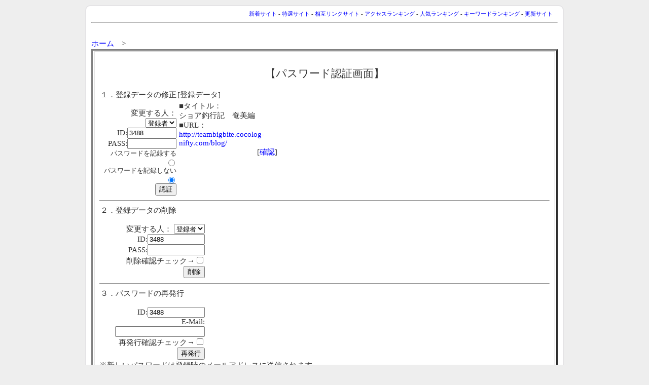

--- FILE ---
content_type: text/html
request_url: http://fish.boy.jp/cgi/fish/regist_ys.cgi?mode=enter&id=3488
body_size: 1755
content:
<html>
<head>
<!-- �� -->
<meta name="viewport" content="width=device-width,initial-scale=1.0,minimum-scale=1.0">
<title>�p�X���[�h�F�؉��/�o�^�f�[�^�̏C���E�폜</title>

<LINK rel="stylesheet" href="http://fish.boy.jp/cgi/fish/style2.css" type="text/css" media="all">
<link rel="stylesheet" href="http://fish.boy.jp/top.css" />
<script src="https://ajax.googleapis.com/ajax/libs/jquery/2.1.3/jquery.min.js"></script>
<script src="http://fish.boy.jp/script.js"></script>
<style type="text/css">
<!--

 screen and (max-width:400px) {
#main {
	width: 100%;
	/*margin: auto 10px auto 0;*/
	padding: 5px 5px 5px 0;
}

}
-->
</style>


</head>

<body class="toppage">
<div id="main">

<!-- ���j���[�o�[ -->
<div align=right><font id=small>

<div align=right style="font-size:8pt;padding:3px 10px 0 0;">
<a href="https://fish.boy.jp/cgi/fish/yomi.cgi?mode=new">�V���T�C�g</a> - 
<a href="https://fish.boy.jp/cgi/fish/yomi.cgi?mode=m1">���I�T�C�g</a> - 
<a href="https://fish.boy.jp/cgi/fish/yomi.cgi?mode=m2">���݃����N�T�C�g</a> - 
<a href="https://fish.boy.jp/cgi/fish/rank.cgi?mode=rev">�A�N�Z�X�����L���O</a> - 
<a href="https://fish.boy.jp/cgi/fish/rank.cgi">�l�C�����L���O</a> - 
<a href="https://fish.boy.jp/cgi/fish/rank.cgi?mode=keyrank">�L�[���[�h�����L���O</a> - 
<a href="https://fish.boy.jp/cgi/fish/yomi.cgi?mode=renew">�X�V�T�C�g</a>
</div>

</font></div>
<hr>

<br>
<center>

<div style="width:100%; padding:0 10px 0 0;">

<div align="left">
<a href="https://fish.boy.jp/">�z�[��</a>�@&gt;
</div>

<table border=3 width="100%" cellpadding=10>
<tr><td>
<br>
<center><font style="font-size:16pt;">�y�p�X���[�h�F�؉�ʁz</font></center>
<br>


<table border=0 width="210" cellpadding=0>
<tr><td>
<form action="regist_ys.cgi" method=post>
	<input type=hidden name=in_mode value=mente>
	<input type=hidden name=Smode_name value=mente>

�P�D�o�^�f�[�^�̏C��<br><br>
<div align=right style="width:150px;">
�ύX����l�F
<select name=changer>
	<option value=""selected>�o�^��
	<option value="admin">�Ǘ��l
</select><br>
ID:<input type=text name=id value="3488" size=10><br>
PASS:<input type=password name=pass value="" size=10><br>
<font size="-1">�p�X���[�h���L�^����</font><input type=radio name=cookie value="on"><br>
<font size="-1">�p�X���[�h���L�^���Ȃ�</font><input type=radio name=cookie value="off" checked><br>
<input type=submit value="�F��">
</div>
</form>
</td>
<td valign=top>
[�o�^�f�[�^]<br>
<table width=200><tr><td>
���^�C�g���F<br>�V���A�ލs�L�@������<br>
��URL�F<br><a href="http://teambigbite.cocolog-nifty.com/blog/">http://teambigbite.cocolog-nifty.com/blog/</a>
<div align=right>[<a href="http://teambigbite.cocolog-nifty.com/blog/" target="_blank">�m�F</a>]</div>
</td></tr>
</table>

</td>
</tr>
</table>

<hr>

<table border=0 width="210" cellpadding=0>
<tr><td align=right>
<form action="regist_ys.cgi" method=post>
	<input type=hidden name=mode value="act_del">
	<input type=hidden name=del_mode value="single">
<div align=left>

�Q�D�o�^�f�[�^�̍폜</div><br>
�ύX����l�F
<select name=changer>
	<option value=""selected>�o�^��
	<option value="admin">�Ǘ��l
</select><br>
ID:<input type=text name=id value="3488" size=12><br>
PASS:<input type=password name=pass value="" size=12><br>
�폜�m�F�`�F�b�N��<input type=checkbox name=del_check value=on><br>
<input type=submit value="�폜">
</form>
</td></tr>
</table>


<hr>

<table border=0 width="210" cellpadding=0>
<tr><td align=right>
<form action="regist_ys.cgi" method=post>
	<input type=hidden name=mode value="act_repass">
	<input type=hidden name=repass_mode value="repass">
<div align=left>

�R�D�p�X���[�h�̍Ĕ��s</div>
<br>
ID:<input type=text name=id value="3488" size=12><br>
E-Mail:<input type=text name=email value="" size=20><br>
�Ĕ��s�m�F�`�F�b�N��<input type=checkbox name=repass_check value=on><br>
<input type=submit value="�Ĕ��s">

</td></tr>

</table>
���V�����p�X���[�h�͓o�^���̃��[���A�h���X�ɑ��M����܂�</form>

<hr>



<br>
</form>

<center><form><input type=button value="�@�߂�@" onclick="history.back()"></form></center> <br>
</td></tr>
</table>


<div id="to_top"><a href="#"><img src="http://fish.boy.jp/img3/i_pagetop.png" alt="�y�[�W�g�b�v�֖߂�" ></a></div>

<div align=center style="width:100%; font-size:10pt;margin-top:20px;">
�S���̒ނ�����ꔭ�����I�@�ނ�̌����G���W�� (JFS)���{�t�B�b�V���O�T�[�`<br>
Copyright(C) Since 2007 Donkey's All rights reserved
</div>

</div>
</center>

<p><div align=center style='font-size:8pt;'>- <a href="http://yomi.pekori.to" target="_blank">Yomi-Search Ver4.21</a> -</div>


</div><!-- main end -->

</body></html>


--- FILE ---
content_type: text/css
request_url: http://fish.boy.jp/cgi/fish/style2.css
body_size: 1307
content:




/*---------------------------- PC向けのスタイル ----------------------------*/
@media only screen and (min-width: 760px) {

a:link{ text-decoration:none; color:blue; }/* 通常のリンクテキストの色 */
a:visited{ text-decoration:none; color:darkviolet; }/* 訪問済みのリンクの色 */
a:active{ text-decoration:underline; color:#FF6699; }/* マウスでクリック中の色 */
a:hover{ text-decoration:underline; color:#FF6699; }/* マウスを乗せている時の色 */

hr {border-bottom: 1px solid silver;}

.back-blue:hover {
	background-color: rgba(230, 244, 255, 0.5) ;
	box-shadow: rgba(0, 128, 0, 0.5) 0px 0px 5px 0px;
	-webkit-box-shadow: rgba(0, 0, 0, 0.3) 0px 0px 5px 0px;
	-moz-box-shadow: rgba(0, 0, 0, 0.5) 0px 0px 5px 0px;
}


body{ 
	width: 100%;
	font-family: "メイリオ", Meiryo, "ＭＳ Ｐゴシック", Osaka, "ヒラギノ角ゴ Pro W3", "Hiragino Kaku Gothic Pro";
	font-size: 11pt;
	line-height: 1.5;
	color: #737373;
	margin: 0;
	padding: 0;
  	background-color: #eeeeee;/*#EAF3FF;*/
  	-webkit-text-size-adjust: none;
}


/*--------------------------------- メイン -----------------------------*/

#main {
	width: 920px;
	overflow: hidden;
	margin: 10px auto 10px auto;
	padding: 5px 10px;
	text-align: center;
	border-radius: 10px;
	border:2px solid #e5e4e6;
	background-color: white;
	color: #333333;
}

.log {
	padding: 0 10px 0;
}


/*アウトライン（HPを囲む白枠）
---------------------------------*/
#outline {
	width: 900px;	/*970px*/
	background-color: #ffffff;
	margin-right: auto;
	margin-left: auto;
	/*padding:0 10px 0;*/
}


/*コンテナー（HPを囲むボックス）
---------------------------------*/
#container {
	text-align: left;
	width: 948px;	/*1078px;*/
	margin-right: auto;
	margin-left: auto;
	clear: left;
}

tr,td{ font-size:11pt; color:#333333; }
hr{ color:#aaaaaa; }
#mid{ font-size:11pt; }
#small{ font-size:10pt; }
#kanri{ color:#ff9999; } /* 管理人コメントの色 */
#log{ width:750;border:1px solid #aaaaaa;}/* border-style:solid; border-color:#9999CC; }*/
#log-0{ background-color:#B8FFB3; } /* ランキング順位 */
#log-1{ background-color:#DADAFF; } /* タイトル */
#log-2{ background-color:#DDDDDD; } /* カテゴリ */
#log-3{ background-color:#FEEFFF; } /* 紹介文 */
#log-4{ background-color:#FFFFFF; } /* 管理人コメント */
#title-bar{ background-color:#A7C2DD; color:#000000; font-size:13pt; } /* タイトルバー */
#mid-bar{ background-color:#DDDDDD; padding-top:1px;} /* 中段バー */
form {margin-top:0em;margin-bottom:0em;}

img {
	max-width: 100%;
	height: auto;
}

#kensaku {
	width:100%;
	padding:8px;
}

.yokonababi {
	float: left;
	width:120px;
	border:1px solid silver;
	margin:0 10px 0;
	text-align:center;
	background-color:#eeeeee;
}

} 


/*-------------------------------- 760pxまでのスタイル -------------------------------*/
@media screen and (max-width:759px) {

#main {
        background-color: white;
	padding: 5px 10px;
    }
#kensaku {
	width: auto;
	padding:8px;
}
#mid-bar {
	background-color:#DDDDDD;
	width: auto;
}

}


/*-------------------------------- 680pxまでのスタイル -------------------------------*/
@media screen and (max-width: 679px) {

#main {
        background-color: white;
	padding: 5px 10px;
    }
#kensaku {
	width: auto;
	padding:8px;
}
#mid-bar {
	background-color:#DDDDDD;
	width: auto;
}

}


/*-------------------------------- 480pxまでのスタイル -------------------------------*/
@media screen and (max-width: 480px) {

#main {
        background-color: white;
	padding: 5px 10px;
    }
#kensaku {
	width: auto;
	padding:8px;
}
#mid-bar {
	background-color:#DDDDDD;
	width: auto;
}

}


/*-------------------------------- 320pxまでのスタイル -------------------------------*/
@media screen and (max-width: 320px) {

#main {
	background-color: white;
	padding: 5px 10px;
	color: #333333;
}

#kensaku {
	width: auto;
	padding:8px;
}
#mid-bar {
	background-color:#DDDDDD;
	width: auto;
}

}











--- FILE ---
content_type: text/css
request_url: http://fish.boy.jp/top.css
body_size: 552
content:

/*
トップへ戻るボタン
-------------------------------------------*/
#to_top {
	color:white;
	font-weight:bold;
	position: fixed;
	bottom: 200px;
	right: 110px;
	z-index: 200;
}

#to_top img {
	width: 100px;	/* 45px; */
	margin-top:-1px;
}

#to_top a {
	text-decoration: none;
	text-align: center;
	display: block;
	width:50px;
	height:35px;	/*35px;*/
	/*margin-top: -10px;*/
	padding-top: 15px;
	/*border-radius: 30px;
	-webkit-border-radius: 30px;
	-moz-border-radius: 30px;*/
	/*background-color: rgba(0,183,255,0.2);*/
}

#to_top a:hover,
#to_top a:hover img {
	/*background-color: rgba(0,183,255,0.7);*/
}


/*********************************************************/

@media screen and (min-width:1800px) {


}

@media screen and (min-width:1100px) {

}


@media screen and (max-width:1100px) {
#to_top {
	color:white;
	font-weight:bold;
	position: fixed;
	bottom: 30px;
	right: 20px;
	z-index: 200;
}

#to_top img {
	width: 45px;
	margin-top:-1px;
}

}

@media screen and (max-width:760px) {

#to_top {
	color:white;
	font-weight:bold;
	position: fixed;
	bottom: 30px;
	right: 20px;
	z-index: 200;
}
#to_top img {
	width: 45px;
	margin-top:-1px;
}

}

@media screen and (max-width:560px) {

#to_top {
	color:white;
	font-weight:bold;
	position: fixed;
	bottom: 30px;
	right: 20px;
	z-index: 200;
}
#to_top img {
	width: 45px;
	margin-top:-1px;
}

}


@media screen and (max-width:400px) {

#to_top {
	color:white;
	font-weight:bold;
	position: fixed;
	bottom: 30px;
	right: 20px;
	z-index: 200;
}
#to_top img {
	width: 45px;
	margin-top:-1px;
}

}


/* 2021年版の最適なブレイクポイントは 520px・960px / タブレット端末全体の大まかなサイズ幅は600px?1,024px */

--- FILE ---
content_type: application/javascript
request_url: http://fish.boy.jp/script.js
body_size: 1149
content:
$('.effect').on('inview', function() {
	 var $item = $(this);
	 $item.addClass('start');
});


$(function(){
$('a[href^=#]').click(function(){
var speed = 500;
var href= $(this).attr("href");
var target = $(href == "#" || href == "" ? 'html' : href);
var position = target.offset().top;
$("html, body").animate({scrollTop:position}, speed, "swing");
return false;
});
});

//繝医ャ繝励∈謌ｻ繧九�繧ｿ繝ｳ
$(function() {
    var topBtn = $('#to_top');   
    topBtn.hide();
    //繧ｹ繧ｯ繝ｭ繝ｼ繝ｫ縺�100縺ｫ驕斐＠縺溘ｉ繝懊ち繝ｳ陦ｨ遉ｺ
    $(window).scroll(function () {
        if ($(this).scrollTop() > 100) {
            topBtn.fadeIn();
        } else {
            topBtn.fadeOut();
        }
    });
});

//繧ｹ繝槭�繝｡繝九Η繝ｼ
var bnrBtn = $('#g_navi');
var bnrBtn2 = $('#h_box_sp');
var menuOpen = false;
var scrollpos;

$('.bg_bl').hide();

var ttt = false;

$(function(){
        $(".menu_btn").on("click", function() {
	if(ttt == false) {
          bnrBtn.fadeIn();
		  bnrBtn2.fadeIn();
          menuOpen = true;
		  $('.om').hide();
		  $('.bg_bl').fadeIn();
		  scrollpos = $(window).scrollTop();
      $('body').addClass('fixed').css({'top': -scrollpos});
	        $(".menu_btn").addClass('opened');
	  ttt = true;
	} else {
		bnrBtn.fadeOut();
		  bnrBtn2.fadeOut();
          menuOpen = false;
		  $('.om').show();
		  $('.bg_bl').fadeOut();
		  $('body').removeClass('fixed').css({'top': 0});
		  $(".menu_btn").removeClass('opened');
      window.scrollTo( 0 , scrollpos );
	  ttt = false;
	}
        });
});

	 
$(window).resize(function(){
    var w = $(window).width();
    var x = 1100;
    if (w >= x) {
		bnrBtn.fadeIn();
		bnrBtn2.fadeIn();
        menuOpen = false;
		$('.bg_bl').hide();
		ttt = false;
		$(".menu_btn").removeClass('opened');
    } else if (ttt == false) {
		bnrBtn.fadeOut();
		bnrBtn2.fadeOut();
	}
});

//逕ｻ蜒丞�譖ｿ
$(function() {

  var $elem = $('.img-switch');
  var sp = '_sp.';
  var pc = '_pc.';
  var replaceWidth = 960;

  function imageSwitch() {
    var windowWidth = parseInt($(window).width());
    $elem.each(function() {
      var $this = $(this);
      if(windowWidth >= replaceWidth) {
        $this.attr('src', $this.attr('src').replace(sp, pc));
      } else {
        $this.attr('src', $this.attr('src').replace(pc, sp));
      }
    });
  }
  imageSwitch();

  var resizeTimer;
  $(window).on('resize', function() {
    clearTimeout(resizeTimer);
    resizeTimer = setTimeout(function() {
      imageSwitch();
    }, 200);
  });
});

//繧｢繧ｳ繝ｼ繝�ぅ繧ｪ繝ｳ
$(function(){
        $(".ac_menu").on("click", function() {
            $(this).next().slideToggle(); 
            $(this).toggleClass("active"); 
        });
});

$(function() {
  
var nav    = $('#g_navi'),
    offset = nav.offset();
  
$(window).scroll(function () {
  if($(window).scrollTop() > offset.top) {
    nav.addClass('nav_fixed');
  } else {
    nav.removeClass('nav_fixed');
  }
});
$(window).resize(function(){
	offset = nav.offset();
 }); 
});
